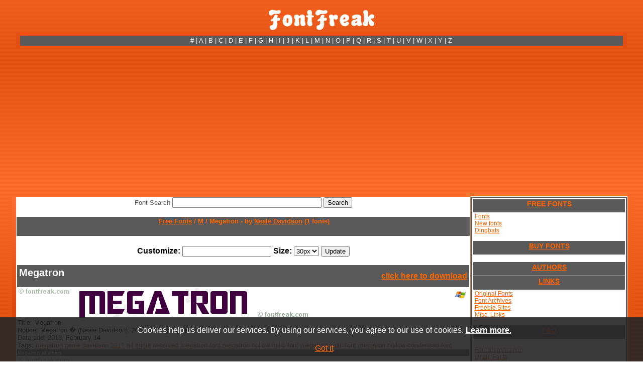

--- FILE ---
content_type: text/html; charset=UTF-8
request_url: https://www.fontfreak.com/font_Megatron.htm
body_size: 4958
content:
<!DOCTYPE HTML PUBLIC "-//W3C//DTD HTML 4.01 Transitional//EN">
<html xmlns="http://www.w3.org/1999/xhtml"
      xmlns:og="http://ogp.me/ns#"
      xmlns:fb="https://www.facebook.com/2008/fbml">
<head>
<title>Font Freak, Megatron - by Neale Davidson</title>
<script type="text/javascript" src="http://w.sharethis.com/button/buttons.js"></script>
<meta name="description" content="Font Freak, Megatron - by Neale Davidson Download free fonts. Thousands of true type fonts and dingbats for PC and Mac. Megatron � (Neale Davidson). 2011. All Rights Reserved">
<meta name="keywords" content="font, free, download, mac, pc, windows, dingbats, true type, truetype, ttf megatron,neale,davidson,2011,all,rights,reserved">
<meta http-equiv="Content-Type" content="text/html; charset=iso-8859-15">
<link rel="stylesheet" href="style.css?ab">
<style type="text/css">
<!--
body         { scrollbar-track-color: #8F3F0F; scrollbar-face-color: #F36E21; 
               scrollbar-shadow-color: #FF4040; scrollbar-darkshadow-color: 
               #6E3310; scrollbar-highlight-color: #CC6324; 
               scrollbar-3dlight-color: #000000; scrollbar-arrow-color: 
               #000000 }
a:link {text-decoration:underline;}
a:visited {text-decoration:underline;}
a:hover {text-decoration:none;}
a:active {text-decoration:none;}
-->
</style>
<script type="text/javascript">

  var _gaq = _gaq || [];
  _gaq.push(['_setAccount', 'UA-32591124-1']);
  _gaq.push(['_trackPageview']);

  (function() {
    var ga = document.createElement('script'); ga.type = 'text/javascript'; ga.async = true;
    ga.src = ('https:' == document.location.protocol ? 'https://ssl' : 'http://www') + '.google-analytics.com/ga.js';
    var s = document.getElementsByTagName('script')[0]; s.parentNode.insertBefore(ga, s);
  })();

</script>
<script async src="https://pagead2.googlesyndication.com/pagead/js/adsbygoogle.js?client=ca-pub-7766349947687093"
     crossorigin="anonymous"></script></head>

<body background="images/headertop.jpg" link="#FF6600" vlink="#FF6600" alink="#FF6600">

<div align="center">
  <br>
  <a href="https://www.fontfreak.com/"><img border="0" src="images/newlogo.gif" width="211" height="41" alt="Download Free Fonts"></a><br>
  <br>
  <table class="tt" width="1200" style="border-collapse: collapse; border-color: #808080; background-color: #5A5A5A" cellspacing="1">
    <tr>
      <td width="125">&nbsp;</td>
      <td width="900">
<p align="center"><font size="2"><a href="/fonts-no.htm" style="text-decoration: none"><font color="#FFFFFF">#</font></a><font color="#FFFFFF"> | </font>
<a href="/pre.htm" style="text-decoration: none"><font color="#FFFFFF">A</font></a><font color="#FFFFFF"> | </font>
<a href="/fonts-b.htm" style="text-decoration: none"><font color="#FFFFFF">B</font></a><font color="#FFFFFF"> | </font>
<a href="/fonts-c.htm" style="text-decoration: none"><font color="#FFFFFF">C</font></a><font color="#FFFFFF"> | </font>
<a href="/fonts-d.htm" style="text-decoration: none"><font color="#FFFFFF">D</font></a><font color="#FFFFFF"> | </font>
<a href="/fonts-e.htm" style="text-decoration: none"><font color="#FFFFFF">E</font></a><font color="#FFFFFF"> | </font>
<a href="/fonts-f.htm" style="text-decoration: none"><font color="#FFFFFF">F</font></a><font color="#FFFFFF"> | </font>
<a href="/fonts-g.htm" style="text-decoration: none"><font color="#FFFFFF">G</font></a><font color="#FFFFFF"> | </font>
<a href="/fonts-h.htm" style="text-decoration: none"><font color="#FFFFFF">H</font></a><font color="#FFFFFF"> | </font>
<a href="/fonts-i.htm" style="text-decoration: none"><font color="#FFFFFF">I</font></a><font color="#FFFFFF"> | </font>
<a href="/fonts-j.htm" style="text-decoration: none"><font color="#FFFFFF">J</font></a><font color="#FFFFFF"> | </font>
<a href="/fonts-k.htm" style="text-decoration: none"><font color="#FFFFFF">K</font></a><font color="#FFFFFF"> | </font>
<a href="/fonts-l.htm" style="text-decoration: none"><font color="#FFFFFF">L</font></a><font color="#FFFFFF"> | </font>
<a href="/fonts-m.htm" style="text-decoration: none"><font color="#FFFFFF">M</font></a><font color="#FFFFFF"> | </font>
<a href="/fonts-n.htm" style="text-decoration: none"><font color="#FFFFFF">N</font></a><font color="#FFFFFF"> | </font>
<a href="/fonts-o.htm" style="text-decoration: none"><font color="#FFFFFF">O</font></a><font color="#FFFFFF"> | </font>
<a href="/fonts-p.htm" style="text-decoration: none"><font color="#FFFFFF">P</font></a><font color="#FFFFFF"> | </font>
<a href="/fonts-q.htm" style="text-decoration: none"><font color="#FFFFFF">Q</font></a><font color="#FFFFFF"> | </font>
<a href="/fonts-r.htm" style="text-decoration: none"><font color="#FFFFFF">R</font></a><font color="#FFFFFF"> | </font>
<a href="/fonts-s.htm" style="text-decoration: none"><font color="#FFFFFF">S</font></a><font color="#FFFFFF"> | </font>
<a href="/fonts-t.htm" style="text-decoration: none"><font color="#FFFFFF">T</font></a><font color="#FFFFFF"> | </font>
<a href="/fonts-u.htm" style="text-decoration: none"><font color="#FFFFFF">U</font></a><font color="#FFFFFF"> | </font>
<a href="/fonts-v.htm" style="text-decoration: none"><font color="#FFFFFF">V</font></a><font color="#FFFFFF"> | </font>
<a href="/fonts-w.htm" style="text-decoration: none"><font color="#FFFFFF">W</font></a><font color="#FFFFFF"> | </font>
<a href="/fonts-x.htm" style="text-decoration: none"><font color="#FFFFFF">X</font></a><font color="#FFFFFF"> | </font>
<a href="/fonts-y.htm" style="text-decoration: none"><font color="#FFFFFF">Y</font></a><font color="#FFFFFF"> | </font>
<a href="/fonts-z.htm" style="text-decoration: none"><font color="#FFFFFF">Z</font></a>
</font></td>
      <td width="125">&nbsp;</td>
    </tr>
  </table>
  <table width="1200" style="border-collapse: collapse;border-color:#111111;" cellspacing="1">
    <tr>

      <td vAlign="top" align="center" width="900" rowspan="2">
      <table width="900" bgColor="#FFFFFF" border="0" style="border-collapse: collapse;border-color:#111111;" cellspacing="1">
        <tr>
          <td align="center" colspan="3" width="617"><form ACTION="https://www.fontfreak.com/" method="GET" enctype="application/x-www-form-urlencoded" id="form1" name="form1">
            <p align="center"><font face="Arial" size="2" color="#5A5A5A">Font 
            Search</font>
            <input type="text" name="searchtext" size="35" maxlength="240" id="Text1" value="">
            <input class="button2" type="submit" value="Search" id="Submit2" name="submit">
            <input type="hidden" name="p" value="search"></p>
          </form>
          </td>
        </tr>
        <tr>
          <td class="tdmem" width="900" colspan="3">
          <div align="center">
            <center>
            <table border="0" cellspacing="1" style="border-collapse: collapse;border-color:#111111;" width="900">
              <tr>
                <td bgcolor="#5A5A5A" width="900" style="padding-top: 1; padding-bottom: 1" height="13" align="center"><h1><b><font color="#FF6600" size="2">&nbsp;<a href="http://www.fontfreak.com">Free Fonts</a> / <a href="/fonts-m.htm">M</a> / Megatron - by <a href="authors/neale_davidson.htm">Neale Davidson</a> (1 fonts)</font></b></h1></td>
              </tr>
              <tr>
                <td bgcolor="#FFFFFF" width="900" style="padding-top: 1; padding-bottom: 1">
                <div align="center">
                  <center>
       

<table border="0" cellspacing="1" style="border-collapse: collapse" width="900">              
        <tr>
          <td class="tdmem" width="900" style="text-align: center" colspan="3">
              <br>
              <form>
                  <b>Customize:</b> <input type="text" name="customt" value="">
              <b>Size:</b> <select name="psize"><option value="10">10px</option><option value="20">20px</option><option value="30" selected>30px</option><option value="50">50px</option></select>
              <input type="submit" value="Update">
              </form>
	  </td>
	</tr>                  
                             <tr>
                <td bgcolor="#5A5A5A" width="900" style="padding-top: 1; padding-bottom: 1" colspan="3" height="13">                
                <table width="100%"><tr><td><font color="white" face="Arial" size="1"><h1>Megatron</h1></font></td><td align="right"><font color="white"><strong><a href="font_Megatron.download">click here to download</a></strong></font></td></tr></table>                
                </td>
              </tr>              
              <tr>
                <td bgcolor="#FFFFFF" width="580" style="padding-top: 1; padding-bottom: 1" rowspan="2" height="60" colspan="2">
                <img border="0" src="fontimages/m/Megatron.gif" width="580" height="60" alt="Megatron"></td>
                <td bgcolor="#FFFFFF" height="31" width="33" align="center">
                                <font face="Arial" size="2">
                <a href="font_Megatron.download" style="text-decoration: none">
                <img border="0" src="images/win.gif" width="23" height="16" alt="WIN ZIP"></a></font></td>
              </tr>
              <tr>
                <td bgcolor="#FFFFFF" height="26" width="33" align="center">&nbsp;
                </td>
              </tr> 
               <tr>
                <td bgcolor="#FFFFFF" width="900" style="padding-top: 1; padding-bottom: 1; " colspan="3" height="13">
                <div style="overflow:auto;padding:0;width:890px;">
                <font face="Arial" size="2">Title: Megatron<br>
                Notice: Megatron � (Neale Davidson). 2011. All Rights Reserved<br>
                Date add: 2013, February 14<br>
                Tags: <a href="/fontsearch-1-megatron.htm">megatron</a> <a href="/fontsearch-1-neale.htm">neale</a> <a href="/fontsearch-1-davidson.htm">davidson</a> <a href="/fontsearch-1-2011.htm">2011</a> <a href="/fontsearch-1-all.htm">all</a> <a href="/fontsearch-1-rights.htm">rights</a> <a href="/fontsearch-1-reserved.htm">reserved</a> <a href="https://www.whatfontis.com/ff_megatron.font">megatron font</a> <a href="https://www.whatfontis.com/ff_megatron-hollow-italic.font">megatron hollow italic font</a> <a href="https://www.whatfontis.com/ff_megatron-italic.font">megatron italic font</a> <a href="https://www.whatfontis.com/ff_megatron-hollow-condensed.font">megatron hollow condensed font</a> </font>
                </div>
                </td>
              </tr> 
             
            
                             <tr>
                <td bgcolor="#5A5A5A" width="900" style="padding-top: 1; padding-bottom: 1" colspan="3" height="13">
                <font color="white" face="Arial" size="1">Megatron all letters</font></td>
              </tr>  
               <tr>
                <td bgcolor="#FFFFFF" width="900" style="padding-top: 1; padding-bottom: 1" colspan="3" height="13">
                    <img border="0" src="fontimages/m/Megatron_big.gif" width="580" height="480" alt="Megatron">
                </td>
              </tr>               
              <tr>
                <td bgcolor="#FFFFFF" width="614" colspan="3" height="18">                    
		<div class="facebok">
			<div id="fb-root"></div>
			<div class="fb-comments" data-href="http://www.fontfreak.com/font_Megatron.htm" data-num-posts="5" data-width="580"></div>
		</div> 
<span class='st_fblike_vcount' displayText='Facebook'></span>
<span class='st_twitter_vcount' displayText='Tweet'></span>
<span class='st_pinterest_vcount' displayText='Pinterest'></span>
<span class='st_googleplus_vcount' displayText='Google +'></span>            
                </td>
              </tr>                 
              <tr>
                <td bgcolor="#5A5A5A" width="614" colspan="3" height="18">&nbsp;</td>
              </tr>
        <tr>
          <td class="tdmem" width="616" style="text-align: left" colspan="3">
          &nbsp;
	  </td>
	</tr>     
            </table>        


                  </center>
                </div>
                </td>
              </tr>
            </table>
            </center>
          </div>
          </td>
        </tr>
        <tr>
          <td class="tdmem" width="616" style="text-align: left" colspan="3">
          <div align="center">
            <center>
            <table border="0" cellpadding="0" cellspacing="0" style="border-collapse: collapse" width="100%">
              <tr>
                <td width="50">&nbsp;</td>
                <td>
                <p align="center">&nbsp;</td>
              </tr>
              <tr>
                <td width="50">&nbsp;</td>
                <td>
                </td>
              </tr>
            </table>
            </center>
          </div>
          </td>
        </tr>
      </table>
      </td>
      <td vAlign="top" align="center" width="300" bgColor="#FFFFFF"> 	  
      <div align="center">
<table width="300"  style="border: 2px solid rgb(90,90,90);" cellspacing="1">
               <tr>
                   <td align="left">
      <a href="fonts-a.htm" class="button">FREE FONTS</a>
      <span style="font-size: 9pt">&nbsp;<a href="fonts-a.htm" >Fonts</a><br>
      &nbsp;<a href="fonts-new.htm" >New fonts</a><br>
      &nbsp;<a href="ding-a.htm" >Dingbats</a><br>
      <br>
      <a target="_blank" href="commercialfonts/pre.html" class="button">BUY FONTS</a>
      <br>
      <a href="authors/authors.htm" class="button">AUTHORS</a>
      <a href="links_original_fonts.htm" class="button">LINKS</a>
      &nbsp;<a href="links_original_fonts.htm" >Original Fonts</a><br>
      &nbsp;<a href="links_font_archives.htm" >Font Archives</a><br>
      &nbsp;<a href="links_freebie_sites.htm" >Freebie Sites</a><br>
      &nbsp;<a href="links_misc_links.htm" >Misc. Links</a><br>
      <br>
      <a href="faq_font_id.htm" class="button">FAQ</a><br>
      &nbsp;<a href="faq_font_id.htm" >Font Identification</a><br>
      &nbsp;<a href="faq_unzip_fonts.htm" >Unzip Fonts</a><br>
      &nbsp;<a href="faq_install_fonts.htm" >Install Fonts</a><br>
      &nbsp;</span><a href="faq_photoshop.htm" ><span style="font-size: 9pt">PhotoShop Problems</span></a>
      <p align="center"><a href="linktous.htm" class="button">LINK TO US</a>
	<a href="contact.htm" class="button">CONTACT</a>
      </p>
                         </td>
               </tr>
           </table>	  
<div id="gplusone">
<script type="text/javascript">
//<![CDATA[
var campisi = document.createElement('g:plusone'); 
campisi.setAttribute("align","center");
campisi.setAttribute("size","small");
campisi.setAttribute("data-width","50");
document.getElementById("gplusone").appendChild(campisi);
//]]>
</script> 
</div>
<iframe src="//www.facebook.com/plugins/like.php?href=https%3A%2F%2Fwww.fontfreak.com&amp;send=false&amp;layout=button_count&amp;width=140&amp;show_faces=true&amp;action=like&amp;colorscheme=light&amp;font=tahoma&amp;height=21&amp;appId=186971971361122" scrolling="no" frameborder="0" style="border:none; overflow:hidden; width:100px; height:21px;"></iframe>
<br>
<a href="https://twitter.com/timeline/home?status=Font Freak - Download free fonts https://www.fontfreak.com" target="_blank" rel="nofollow" title="Tweet about fontfreak.com"><font size="2">Tweet about FontFreak</font></a><br>
<a href="https://twitter.com/FontFreakcom" target="_blank" rel="nofollow" title="Follow us @FontFreakcom"><font size="2">Follow us on Twitter</font></a><br>	
<a href="https://chrome.google.com/webstore/detail/mldeobmkoamabgjcgemkncjdmdogamdf/" target="_blank" rel="nofollow"><font size="2">Check Chrome APP</font></a><br>
        <table border="0" cellspacing="1" style="border-collapse: collapse;border-color:#111111;font-size:12px;" width="150">
          <tr>
            <td align="left"><div class="button">COOL SITES</div></td>
          </tr> 
          <tr>
            <td align="left">
            <a target="_blank" href="https://www.whatfontis.com/" title="Font Finder">Font Finder</a><br></td>
          </tr>             
          <tr>
            <td align="left">
            <a target="_blank" href="https://www.ffonts.net">Free Fonts</a></td>
          </tr>







  




        
          <tr>
            <td align="left">
             <a title="Free Fonts" target="_blank" href="https://www.ffonts.net">
<img src="images/ffonts.gif" alt="Free Fonts" border="0" width="88" height="31"></a></td>
          </tr>
 
          <tr>
            <td align="left">
            <a target="_blank" href="https://www.dfonts.net" rel="nofollow">truetype fonts</a></td>
          </tr>

          <tr>
            <td align="left">
	     <a href="https://fontslogo.com/" title="Fonts Used In Logos" target="_blank">Fonts Used In Logos</a></td>
          </tr>   


          <tr>
            <td align="left"><div class="button">SOFTWARE</div></td>
          </tr>
          <tr>
            <td align="left" width="150">
            <p align="left"><font face="Verdana" style="font-size: 9pt">
            <font color="#FF6600">&nbsp;</font><a  href="fonteditors.htm"><font color="#FF6600">Font 
            Editors</font></a><font color="#FF6600"><br>
            &nbsp;</font><a  href="fontmanagers.htm"><font color="#FF6600">Font 
            Managers</font></a><font color="#FF6600"><br>
            &nbsp;</font><a  href="fontconverters.htm"><font color="#FF6600">Font 
            Converters</font></a><font color="#FF6600"><br>
            &nbsp;</font><a  href="fonteffect.htm"><font color="#FF6600">Font 
            Effect Tools</font></a><font color="#FF6600"><br>
            &nbsp;</font><a  href="fontviewers.htm"><font color="#FF6600">Font 
            Viewers</font></a><font color="#FF6600"><br>
            &nbsp;</font><a  href="font_installers.htm"><font color="#FF6600">Font 
            Installers</font></a><font color="#FF6600"><br>
            &nbsp;</font><a  href="zipprograms.htm"><font color="#FF6600">Zip 
            Programs</font></a></font></td>
          </tr>
          <tr>
              <td align="left">
                  <br />
                  <a href="https://www.whatfontis.com" target="_blank" title="find a font"><img src="images/whatfontis125_1.jpg" alt="find a font" width="125" height="125"/></a><br/>
              </td>
          </tr>
        </table>
      </div>
      </td>
    </tr>
    <tr>
      <td vAlign="top" align="center" width="150" bgColor="#FFFFFF">&nbsp;</td>
    </tr>
  </table>

  <table class="tt" width="1200" style="border-collapse: collapse; border-color: #808080; border-width: 1; background-color: #5A5A5A" cellpadding="0" cellspacing="0">
    <tr>
      <td width="125">&nbsp;</td>
      <td width="590">
<p align="center"><font size="2"><a href="/fonts-no.htm" style="text-decoration: none"><font color="#FFFFFF">#</font></a><font color="#FFFFFF"> | </font>
<a href="/pre.htm" style="text-decoration: none"><font color="#FFFFFF">A</font></a><font color="#FFFFFF"> | </font>
<a href="/fonts-b.htm" style="text-decoration: none"><font color="#FFFFFF">B</font></a><font color="#FFFFFF"> | </font>
<a href="/fonts-c.htm" style="text-decoration: none"><font color="#FFFFFF">C</font></a><font color="#FFFFFF"> | </font>
<a href="/fonts-d.htm" style="text-decoration: none"><font color="#FFFFFF">D</font></a><font color="#FFFFFF"> | </font>
<a href="/fonts-e.htm" style="text-decoration: none"><font color="#FFFFFF">E</font></a><font color="#FFFFFF"> | </font>
<a href="/fonts-f.htm" style="text-decoration: none"><font color="#FFFFFF">F</font></a><font color="#FFFFFF"> | </font>
<a href="/fonts-g.htm" style="text-decoration: none"><font color="#FFFFFF">G</font></a><font color="#FFFFFF"> | </font>
<a href="/fonts-h.htm" style="text-decoration: none"><font color="#FFFFFF">H</font></a><font color="#FFFFFF"> | </font>
<a href="/fonts-i.htm" style="text-decoration: none"><font color="#FFFFFF">I</font></a><font color="#FFFFFF"> | </font>
<a href="/fonts-j.htm" style="text-decoration: none"><font color="#FFFFFF">J</font></a><font color="#FFFFFF"> | </font>
<a href="/fonts-k.htm" style="text-decoration: none"><font color="#FFFFFF">K</font></a><font color="#FFFFFF"> | </font>
<a href="/fonts-l.htm" style="text-decoration: none"><font color="#FFFFFF">L</font></a><font color="#FFFFFF"> | </font>
<a href="/fonts-m.htm" style="text-decoration: none"><font color="#FFFFFF">M</font></a><font color="#FFFFFF"> | </font>
<a href="/fonts-n.htm" style="text-decoration: none"><font color="#FFFFFF">N</font></a><font color="#FFFFFF"> | </font>
<a href="/fonts-o.htm" style="text-decoration: none"><font color="#FFFFFF">O</font></a><font color="#FFFFFF"> | </font>
<a href="/fonts-p.htm" style="text-decoration: none"><font color="#FFFFFF">P</font></a><font color="#FFFFFF"> | </font>
<a href="/fonts-q.htm" style="text-decoration: none"><font color="#FFFFFF">Q</font></a><font color="#FFFFFF"> | </font>
<a href="/fonts-r.htm" style="text-decoration: none"><font color="#FFFFFF">R</font></a><font color="#FFFFFF"> | </font>
<a href="/fonts-s.htm" style="text-decoration: none"><font color="#FFFFFF">S</font></a><font color="#FFFFFF"> | </font>
<a href="/fonts-t.htm" style="text-decoration: none"><font color="#FFFFFF">T</font></a><font color="#FFFFFF"> | </font>
<a href="/fonts-u.htm" style="text-decoration: none"><font color="#FFFFFF">U</font></a><font color="#FFFFFF"> | </font>
<a href="/fonts-v.htm" style="text-decoration: none"><font color="#FFFFFF">V</font></a><font color="#FFFFFF"> | </font>
<a href="/fonts-w.htm" style="text-decoration: none"><font color="#FFFFFF">W</font></a><font color="#FFFFFF"> | </font>
<a href="/fonts-x.htm" style="text-decoration: none"><font color="#FFFFFF">X</font></a><font color="#FFFFFF"> | </font>
<a href="/fonts-y.htm" style="text-decoration: none"><font color="#FFFFFF">Y</font></a><font color="#FFFFFF"> | </font>
<a href="/fonts-z.htm" style="text-decoration: none"><font color="#FFFFFF">Z</font></a>
</font></td>
      <td width="125">&nbsp;</td>
    </tr>
  </table>

  <p><b><font size="2" color="#FFFFFF">Partner 
                Sites:</font><font size="2"><font color="#FFFFFF">
   | <font size="2">
                <a target="_blank" href="https://www.urbanfonts.com/" rel="nofollow">
                <font size="2" color="#FFFFFF">Urban Fonts</font></a></b>
				<br>
  <br>
  Site design and graphics, Copyright 1998-2019 <a href="contact.htm">
  <font color="#FFFFFF">fontfreak.com</font></a>. All rights reserved. <a href="terms.html"><font color="#FFFFFF">Terms</font></a> | <a href="privacy.html"><font color="#FFFFFF">Privacy</font></a>
</div>
<script type="text/javascript" src="https://apis.google.com/js/plusone.js"></script>
<style>
#sticky-popup {
width: 100%;padding: 17px 5px;position: fixed;bottom: 0;left: 0;z-index: 100;background-color: #000;
z-index: 1001;background: rgba(37,37,40,0.9);color: #fff;
}
#sticky-popup .sticky-wrap{max-width: 985px;width:100%;position: relative;margin: 0 auto;text-align: center;font-size: 16px;}
#sticky-popup #info-cookie{color: #fff;font-weight: bold;text-decoration: underline;}
</style>
<script>
function setCookie(cname, cvalue, exdays) {
    var d = new Date();
    d.setTime(d.getTime() + (exdays*24*60*60*1000));
    var expires = "expires="+d.toUTCString();
    document.cookie = cname + "=" + cvalue + "; " + expires;
}
</script>
<div id="sticky-popup" >
    <div class="sticky-wrap">
        Cookies help us deliver our services. By using our services, you agree to our use of cookies.  
        <a href="/terms.html" target="_blank" id="info-cookie">Learn more.</a> <br /> <br />
        <a href="#" title="Close" onclick='setCookie("cookieconsent_dismissed", "yes", 14);document.getElementById("sticky-popup").style.display="none";' class="input50">Got it</a>
    </div>
</div>
</body>
</html>

--- FILE ---
content_type: text/html; charset=utf-8
request_url: https://accounts.google.com/o/oauth2/postmessageRelay?parent=https%3A%2F%2Fwww.fontfreak.com&jsh=m%3B%2F_%2Fscs%2Fabc-static%2F_%2Fjs%2Fk%3Dgapi.lb.en.OE6tiwO4KJo.O%2Fd%3D1%2Frs%3DAHpOoo_Itz6IAL6GO-n8kgAepm47TBsg1Q%2Fm%3D__features__
body_size: 162
content:
<!DOCTYPE html><html><head><title></title><meta http-equiv="content-type" content="text/html; charset=utf-8"><meta http-equiv="X-UA-Compatible" content="IE=edge"><meta name="viewport" content="width=device-width, initial-scale=1, minimum-scale=1, maximum-scale=1, user-scalable=0"><script src='https://ssl.gstatic.com/accounts/o/2580342461-postmessagerelay.js' nonce="5dzGBDeJy4c9Y6j7SBCgRg"></script></head><body><script type="text/javascript" src="https://apis.google.com/js/rpc:shindig_random.js?onload=init" nonce="5dzGBDeJy4c9Y6j7SBCgRg"></script></body></html>

--- FILE ---
content_type: text/html; charset=utf-8
request_url: https://www.google.com/recaptcha/api2/aframe
body_size: 267
content:
<!DOCTYPE HTML><html><head><meta http-equiv="content-type" content="text/html; charset=UTF-8"></head><body><script nonce="Jsk5qcC0emEMmPQKUcuIlA">/** Anti-fraud and anti-abuse applications only. See google.com/recaptcha */ try{var clients={'sodar':'https://pagead2.googlesyndication.com/pagead/sodar?'};window.addEventListener("message",function(a){try{if(a.source===window.parent){var b=JSON.parse(a.data);var c=clients[b['id']];if(c){var d=document.createElement('img');d.src=c+b['params']+'&rc='+(localStorage.getItem("rc::a")?sessionStorage.getItem("rc::b"):"");window.document.body.appendChild(d);sessionStorage.setItem("rc::e",parseInt(sessionStorage.getItem("rc::e")||0)+1);localStorage.setItem("rc::h",'1768631311299');}}}catch(b){}});window.parent.postMessage("_grecaptcha_ready", "*");}catch(b){}</script></body></html>